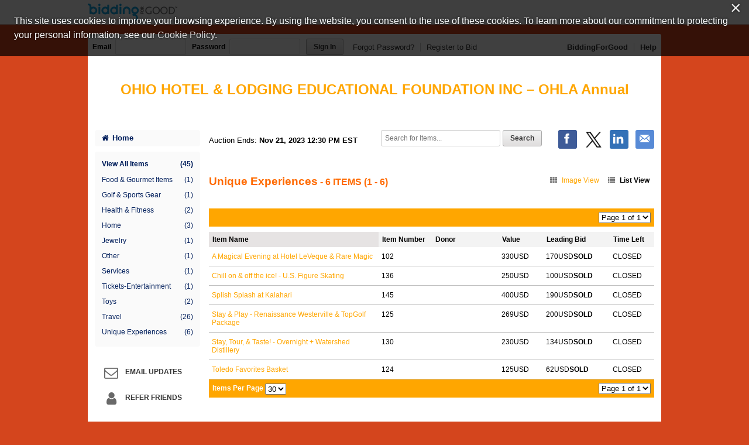

--- FILE ---
content_type: text/html;charset=UTF-8
request_url: https://www.biddingforgood.com/auction/item/browse.action?auctionId=341721988&view=LIST&page=1&sort=NAME_ASC&categoryId=342067658
body_size: 30637
content:


<!DOCTYPE html>
<html lang="en">
<head>
	<meta charset="utf-8">
    <title>OHIO HOTEL & LODGING EDUCATIONAL FOUNDATION INC - Unique Experiences | BiddingForGood</title>
	
		
    		<meta name="Description" content="Bid on Unique Experiences auction items in the OHIO HOTEL & LODGING EDUCATIONAL FOUNDATION INC fundraising auction to help support this cause." />
    	
    	
    
    
    <meta name="ROBOTS" content="NOINDEX" />
    <link rel="dns-prefetch" href="//css.biddingforgood.com" />
    <link rel="dns-prefetch" href="//image.biddingforgood.com" />
    <link rel="dns-prefetch" href="//js.biddingforgood.com" />
    <link rel="icon" href="/img/auction/favicon.ico" type="image/x-icon" />
    <link rel="shortcut icon" href="/img/auction/favicon.ico" type="image/x-icon" />
    
    
    <link rel="stylesheet" href="/partners/cmarket/css/update_account-f5ef7d82cda5dfacc0ecffc0db6ac924.css" />
	<link rel="stylesheet" href="/partners/cmarket/css/reset-296683da2dee375ce570ee21e92b9bd4.css" />	
	<link rel="stylesheet" href="/partners/cmarket/css/sponsors-b0dee8cde1a2c02c0b26bfd761f019d5.css" />
    <link rel="stylesheet" href="/partners/cmarket/css/auction-ae71a2002f031b00f333a1896274feb7.css" />
    <link rel="stylesheet" href="/partners/cmarket/css/colors-80794ea74a66aaffb532f62208ed2f84.css" />
    <link rel="stylesheet" href="/partners/cmarket/css/font-awesome.min-c8595bd4b0ed08844f2cf3f730e7d4ca.css" /> 
    <link rel="stylesheet" href="/css/portal/font-awesome.min-95499284a45716f79a1d5a015cc53be5.css" /> 
    <link rel="stylesheet" href="/auction/theme/theme.action?auctionId=341721988" />
    <link rel="stylesheet" type="text/css" href="https://auth.frontstream.com/bundles/css/fscookies.css">
    
    <link rel="stylesheet" href="/partners/cmarket/css/view-16b6095e74f62dcad7eb54107b6c6cfe.css" />
    
		<!-- Google Tag Manager -->
		<script>(function(w,d,s,l,i){w[l]=w[l]||[];w[l].push({'gtm.start':
		new Date().getTime(),event:'gtm.js'});var f=d.getElementsByTagName(s)[0],
		j=d.createElement(s),dl=l!='dataLayer'?'&l='+l:'';j.async=true;j.src=
		'https://www.googletagmanager.com/gtm.js?id='+i+dl;f.parentNode.insertBefore(j,f);
		})(window,document,'script','dataLayer','GTM-5RV44LW');</script>
		<!-- End Google Tag Manager -->
	
    
</head>





<body class="">
	
	
	
    
	
	    
	        






<header role="banner">
    






<div class="cobrand">
    <div class="container clearfix">
        
        <a rel="nofollow" href="https://www.biddingforgood.com/auction/biddingforgood.action?s_icid=ILC-b4g_run&lp=header_logo">
            <img src="/partners/cmarket/img/logo_top.png" alt="BiddingForGood, Inc." style="border: 0px; height: 30px; width: 153px;" />
        </a> 
        <div id="referral">
            
        </div>
    </div>
</div>

    
        






<div class="container clearfix">
    <div id="bidder">
        
            <form action="https://www.biddingforgood.com/auction/user/signin.action" method="post" id="signinForm">
            <input type="hidden" name="signinRedirectUrl" value="/item/browse.action?auctionId=341721988&view=LIST&page=1&sort=NAME_ASC&categoryId=342067658"/>
            <div class="signin">
                <label for="signin.email">Email</label>
                <input type="text" name="email" id="signin.email" class="user" size="15" maxlength="64" tabindex="0" value="" />
                <label for="signin.password">Password</label>
                <input type="password" name="password" id="signin.password" class="password" size="15" maxlength="64" value="" autocomplete="off" />
                <input type="submit" name="authenticate" value="Sign In" id="signin" class="btn" />
    
                <a rel="nofollow" href="/auction/user/signin.action?forgotPassword=">Forgot Password?</a>
                <a rel="nofollow" href="/auction/user/register.action?auctionId=341721988&amp;showingBilling=true" class="last">Register to Bid</a>
            </div>
            </form>
            <div class="links">
            	
                	<a href="/auction/biddingforgood.action">BiddingForGood</a>
                
				<a href="https://frontstream.zendesk.com/hc/en-us/sections/115001633423-Bidder-FAQ" target="_blank" class="last">Help</a>
            </div>
        
        
    </div>
</div>

    
    
	    <div id="masthead">
	       
	            
	            
			        
			            
			                <a href="https://landcare.com/" target="_blank">OHIO HOTEL & LODGING EDUCATIONAL FOUNDATION INC &ndash; OHLA Annual Conference & Gala</a>
			            
			            
			        
	            
	        

	    </div>
	    
    
</header>

	    
    
    
    <div class="container">
    	
	    
        
	    <div id="content" class="clearfix show-modules" role="main">
	    	
	            
	                






<div id="sidenav">
    <nav role="navigation">
    
    	
            
            	
		        	<a href="/auction/auctionhome.action?auctionId=341721988" class="home"><i class="icon-home"></i>Home</a>            	
            	
            	
                	

        
        
	       <div class="categoryNav">
                
    			<ul id="dynamic">
                	
                    <li>
                        <a href="/auction/item/browse.action?auctionId=341721988&amp;grouping=ALL" class="">View All Items 
                            <span class="count">(45)</span></a>
                    </li>
    	            
    	    	            
    	            	
    	            </ul>
    	            <ul id="categories">
    	                
    	                    
    	                    
    	                    <li>
    	                        <a href="/auction/item/browse.action?auctionId=341721988&amp;categoryId=342067643" class="">Food & Gourmet Items
			            				
			        				
                                    <span class="count">(1)</span></a>
    	                    </li>
    	                
    	                    
    	                    
    	                    <li>
    	                        <a href="/auction/item/browse.action?auctionId=341721988&amp;categoryId=342067645" class="">Golf & Sports Gear
			            				
			        				
                                    <span class="count">(1)</span></a>
    	                    </li>
    	                
    	                    
    	                    
    	                    <li>
    	                        <a href="/auction/item/browse.action?auctionId=341721988&amp;categoryId=342067632" class="">Health & Fitness
			            				
			        				
                                    <span class="count">(2)</span></a>
    	                    </li>
    	                
    	                    
    	                    
    	                    <li>
    	                        <a href="/auction/item/browse.action?auctionId=341721988&amp;categoryId=342067647" class="">Home
			            				
			        				
                                    <span class="count">(3)</span></a>
    	                    </li>
    	                
    	                    
    	                    
    	                    <li>
    	                        <a href="/auction/item/browse.action?auctionId=341721988&amp;categoryId=342067648" class="">Jewelry
			            				
			        				
                                    <span class="count">(1)</span></a>
    	                    </li>
    	                
    	                    
    	                    
    	                    <li>
    	                        <a href="/auction/item/browse.action?auctionId=341721988&amp;categoryId=342067659" class="">Other
			            				
			        				
                                    <span class="count">(1)</span></a>
    	                    </li>
    	                
    	                    
    	                    
    	                    <li>
    	                        <a href="/auction/item/browse.action?auctionId=341721988&amp;categoryId=342067651" class="">Services
			            				
			        				
                                    <span class="count">(1)</span></a>
    	                    </li>
    	                
    	                    
    	                    
    	                    <li>
    	                        <a href="/auction/item/browse.action?auctionId=341721988&amp;categoryId=342067654" class="">Tickets-Entertainment
			            				
			        				
                                    <span class="count">(1)</span></a>
    	                    </li>
    	                
    	                    
    	                    
    	                    <li>
    	                        <a href="/auction/item/browse.action?auctionId=341721988&amp;categoryId=342067655" class="">Toys
			            				
			        				
                                    <span class="count">(2)</span></a>
    	                    </li>
    	                
    	                    
    	                    
    	                    <li>
    	                        <a href="/auction/item/browse.action?auctionId=341721988&amp;categoryId=342067656" class="">Travel
			            				
			        				
                                    <span class="count">(26)</span></a>
    	                    </li>
    	                
    	                    
    	                    
    	                    <li>
    	                        <a href="/auction/item/browse.action?auctionId=341721988&amp;categoryId=342067658" class="">Unique Experiences
			            				
			        				
                                    <span class="count">(6)</span></a>
    	                    </li>
    	                
    	            </ul>
    	            <ul id="closed">
    	                
    	                
    	            </ul>
    	        </div>
        
    </nav>
    
    
	    <div id="auction-links">
	        <ul class="links">
	        	
	            
	            
	            
	                <li>
	                    <a rel="nofollow" href="/auction/communicate/guestbook.action?auctionId=341721988"><i class="icon-envelope icon-2x"></i>Email Updates</a>
	                </li>
	            
	            
	                <li>
	                    <a rel="nofollow" href="/auction/communicate/referfriends.action?auctionId=341721988"><i class="icon-user icon-2x"></i>Refer Friends</a>
	                </li>
	            
	        </ul>
	    </div>
    
	
    <div id="branding">
        <div id="cmarket">
	       	
      		
        </div>
    </div>
</div>

	            
            
            <main role="main" class="clearfix">
            	
                  
                      






<div class="contentheader clearfix">
   
	    <ul class="social-media">
	        <li><a class="icon facebook" rel="nofollow" target="_blank" title="Facebook" onclick="OpenPopupCenter('http://www.facebook.com/sharer.php?u=https%3A%2F%2Fwww.biddingforgood.com%2Fauction%2Fitem%2Fbrowse.action%3FauctionId%3D341721988%26view%3DLIST%26page%3D1%26sort%3DNAME_ASC%26categoryId%3D342067658&title=OHLA+Annual+Conference+%26+Gala', 'popUpWindow', 550, 550, event);"></a></li>
	       
	        <li><a rel="nofollow" href="https://twitter.com/intent/tweet?url=https%3A%2F%2Fwww.biddingforgood.com%2Fauction%2Fitem%2Fbrowse.action%3FauctionId%3D341721988%26view%3DLIST%26page%3D1%26sort%3DNAME_ASC%26categoryId%3D342067658&text=OHLA+Annual+Conference+%26+Gala" target="_blank" class="icon x-logo" title="Twitter"></a></li>
	        <li><a rel="nofollow" href="https://www.linkedin.com/shareArticle?mini=true&url=https%3A%2F%2Fwww.biddingforgood.com%2Fauction%2Fitem%2Fbrowse.action%3FauctionId%3D341721988%26view%3DLIST%26page%3D1%26sort%3DNAME_ASC%26categoryId%3D342067658&text=OHLA+Annual+Conference+%26+Gala" target="_blank" class="icon linkedin" title="LinkedIn"></a></li>
	        
	        <li>
	            
	                <a rel="nofollow" href="/auction/communicate/emailpage.action?auctionId=341721988&amp;page=%2Fauction%2Fitem%2Fbrowse.action%3FauctionId%3D341721988%26categoryId%3D342067658" title="Email" class="icon email">&nbsp;</a>
	                     
	        </li>
	    </ul>
    
    
    
        <div class="ends">
            Auction Ends: <strong>Nov 21, 2023 12:30 PM EST</strong>
        </div>
    
    
    	
	        <div class="search" role="search">
	            <form method="get" action="/auction/item/browse.action">
	                <input name="auctionId" type="hidden" value="341721988" />
	                
	                
	                <input size="13" name="searchTerm" id="searchTerm" placeholder="Search for Items..." type="text" />
	                <input name="search" type="submit" class="btn" value="Search" />
	            <div style="display: none;"><input type="hidden" name="_sourcePage" value="N_EMkIEMTwOekXau-jchSl96d_ha4YgnvyEi6LWaIHOA13tC2b3Eg-sqQ8AwKZtLxsdtanJhHpfzKYQ5i_TGSg==" /><input type="hidden" name="__fp" value="rqOHq_pAUUiRuM27vSyNnKmwb1TASbOH6BUblLOX5v8Wi8j2UVmraQuEgWhNdmrk" /></div></form>
	        </div>
        
    
</div>


                  
                
                <div id="auctionheader">
        <h1>
            Unique Experiences<span class="categorycount"> - 6&nbsp;ITEMS (1 - 6)</span>
            </h1>

        <div class="view">
            <a id="imageview" href="/auction/item/browse.action?auctionId=341721988&amp;view=IMAGE&amp;sort=NAME_ASC&amp;page=1&amp;categoryId=342067658" class=""><i class="icon-th"></i>Image View</a><a id="listview" href="/auction/item/browse.action?auctionId=341721988&amp;view=LIST&amp;sort=NAME_ASC&amp;page=1&amp;categoryId=342067658" class="viewon"><i class="icon-list"></i>List View</a></div>
    </div>

  <div class="paging">
        <div class="pager">
            <form method="get" action="/auction/item/browse.action"><input name="auctionId" type="hidden" value="341721988" /><input name="categoryId" type="hidden" value="342067658" /><input name="sort" type="hidden" value="NAME_ASC" /><input name="view" type="hidden" value="LIST" /><select name="page" onchange="this.form.submit();" id="menu"><option value="1" selected="selected">Page 1 of 1</option></select><input name="browse" type="submit" class="btn nojs" value="Go" /><div style="display: none;"><input type="hidden" name="_sourcePage" value="9vPrIVQgfRor42pouOPRo7NMToLEEa22vVzE4_MSFpgqK5KR5p6czcO-_OlxD_EITj0XokBy3c3s6kxP_FA4GA==" /><input type="hidden" name="__fp" value="DuOqhbdChE_PTf4F6aVGRECVPe3dQMdMlsfD37QulKSYPKF6s7jF2qDlhUYsMmAV" /></div></form></div>
    </div>

    <table class="list-view">

    <thead>
        <tr class="sort">
            <th class="name" id="ascend" title="Sort Descending">
                <a href="/auction/item/browse.action?auctionId=341721988&amp;view=LIST&amp;page=1&amp;sort=NAME_DESC&amp;categoryId=342067658">Item Name</a></th>
            <th class="lot" >
                <a href="/auction/item/browse.action?auctionId=341721988&amp;view=LIST&amp;page=1&amp;sort=LOT_ASC&amp;categoryId=342067658">Item Number</a></th>
            <th class="donor" >
                Donor</th>
            <th class="value" >
                <a href="/auction/item/browse.action?auctionId=341721988&amp;view=LIST&amp;page=1&amp;sort=VALUE_ASC&amp;categoryId=342067658">Value</a></th>
            <th class="leadingbid" >
                <a href="/auction/item/browse.action?auctionId=341721988&amp;view=LIST&amp;page=1&amp;sort=HIGHBID_ASC&amp;categoryId=342067658">Leading Bid</a></th>
            <th class="time" >
                <a href="/auction/item/browse.action?auctionId=341721988&amp;view=LIST&amp;page=1&amp;sort=TIMELEFT_ASC&amp;categoryId=342067658">Time Left</a></th>
        </tr>
    </thead>
    <tbody>
    
    <tr class="item" id="item_342900010">
            <td class="name">
                <a href="/auction/item/item.action?id=342900010">A Magical Evening at Hotel LeVeque & Rare Magic</a></td>
            <td class="lot">
                102</td>
            <td class="donor">
                </td>
            <td class="value">
                330USD</td>
            <td class="leadingbid">
                170USD<span class="sold">SOLD</span>
                </td>
            <td class="time">
                
	                    CLOSED
	                </td>
        </tr>
        <tr class="item" id="item_342903348">
            <td class="name">
                <a href="/auction/item/item.action?id=342903348">Chill on & off the ice! - U.S. Figure Skating</a></td>
            <td class="lot">
                136</td>
            <td class="donor">
                </td>
            <td class="value">
                250USD</td>
            <td class="leadingbid">
                100USD<span class="sold">SOLD</span>
                </td>
            <td class="time">
                
	                    CLOSED
	                </td>
        </tr>
        <tr class="item" id="item_342905889">
            <td class="name">
                <a href="/auction/item/item.action?id=342905889">Splish Splash at Kalahari</a></td>
            <td class="lot">
                145</td>
            <td class="donor">
                </td>
            <td class="value">
                400USD</td>
            <td class="leadingbid">
                190USD<span class="sold">SOLD</span>
                </td>
            <td class="time">
                
	                    CLOSED
	                </td>
        </tr>
        <tr class="item" id="item_342900453">
            <td class="name">
                <a href="/auction/item/item.action?id=342900453">Stay & Play - Renaissance Westerville & TopGolf Package</a></td>
            <td class="lot">
                125</td>
            <td class="donor">
                </td>
            <td class="value">
                269USD</td>
            <td class="leadingbid">
                200USD<span class="sold">SOLD</span>
                </td>
            <td class="time">
                
	                    CLOSED
	                </td>
        </tr>
        <tr class="item" id="item_342900471">
            <td class="name">
                <a href="/auction/item/item.action?id=342900471">Stay, Tour, & Taste! - Overnight + Watershed Distillery</a></td>
            <td class="lot">
                130</td>
            <td class="donor">
                </td>
            <td class="value">
                230USD</td>
            <td class="leadingbid">
                134USD<span class="sold">SOLD</span>
                </td>
            <td class="time">
                
	                    CLOSED
	                </td>
        </tr>
        <tr class="item" id="item_342900449">
            <td class="name">
                <a href="/auction/item/item.action?id=342900449">Toledo Favorites Basket</a></td>
            <td class="lot">
                124</td>
            <td class="donor">
                </td>
            <td class="value">
                125USD</td>
            <td class="leadingbid">
                62USD<span class="sold">SOLD</span>
                </td>
            <td class="time">
                
	                    CLOSED
	                </td>
        </tr>
        </tbody>
    </table>

    <div class="paging">
        <div class="perpage">
            <form method="get" action="/auction/item/browse.action"><input name="auctionId" type="hidden" value="341721988" /><input name="categoryId" type="hidden" value="342067658" /><input name="sort" type="hidden" value="NAME_ASC" /><input name="view" type="hidden" value="LIST" /><label for="perpage2">Items Per Page</label>
	            <select name="itemsPerPage" onchange="this.form.submit();" id="perpage2"><option value="30" selected="selected">30</option><option value="60">60</option><option value="90">90</option></select><input name="browse" type="submit" class="btn nojs" value="Go" /><div style="display: none;"><input type="hidden" name="_sourcePage" value="D8dwOdiWnxs6AZ7_qP3b5WZDMRLlppLw4MHWiF-wdjzPMHfEJWx1rT-kuUOqBLcdh74M1ZRS_RUe3ydVnB4oGQ==" /><input type="hidden" name="__fp" value="IYaoNDDsj8BwAW_ArPkA6ewe6rW17BnlGU4J0A0oo4tJAWN9_dcYTMcR3SNlgOxaXY3oOy2c1ZQ=" /></div></form></div>

        <div class="pager">
            <form method="get" action="/auction/item/browse.action"><input name="auctionId" type="hidden" value="341721988" /><input name="categoryId" type="hidden" value="342067658" /><input name="sort" type="hidden" value="NAME_ASC" /><input name="view" type="hidden" value="LIST" /><select name="page" onchange="this.form.submit();" id="menu"><option value="1" selected="selected">Page 1 of 1</option></select><input name="browse" type="submit" class="btn nojs" value="Go" /><div style="display: none;"><input type="hidden" name="_sourcePage" value="OJnJ1VGkWIqr0bW4rjpj7R1R3DduvCVeIG0jKYCflB2pmDURvdq2T09z-VgyWeTKpJ_QUN7B21FkNWcw3RQJfA==" /><input type="hidden" name="__fp" value="b-WQhGY6mSp8taED5DqcMZgaWQtQpBbtjixBzlAaMuE5hE9eu0APkPY5TQ36b_gw" /></div></form></div>
    </div>
    
            </main>
	    </div>
        
    </div>
    
	    
	    
	        






	
	

	<footer role="contentinfo">
		<div class="container">
            <div class="clearfix">
                <a href="/auction/biddingforgood.action?lp=footer_logo&amp;cmp=ILC-b4g_run" class="logo">/auction/biddingforgood.action?lp=footer_logo&cmp=ILC-b4g_run</a>
                
                    <ul class="social-media">
                        <li><a rel="nofollow" href="https://www.facebook.com/biddingforgood" target="_blank" class="icon facebook" title="Follow on Facebook"></a></li>
                        <li><a rel="nofollow" href="https://twitter.com/biddingforgood" target="_blank" class="icon x-logo" title="Follow on Twitter"></a></li>
                        <li><a rel="nofollow" href="https://www.linkedin.com/company/biddingforgood" target="_blank" class="icon linkedin" title="Follow on Linked In"></a></li>
                    </ul>
                
                <ul class="links">
                    
                        <li>
                            <a href="/auction/communicate/contactus.action?auctionId=341721988">Contact Us</a>
                        </li>
                    
                    <li><a href="https://frontstream.zendesk.com/hc/en-us/sections/115001633423-Bidder-FAQ" target="_blank">Help</a></li>
                    <li><a href="https://www.frontstream.com/biddingforgood/auctions?utm_source=BFG&utm_campaign=bfg-request-a-demo&utm_medium=referral&utm_content=auction-footer" target="_blank">Run an Online Fundraiser</a></li>        
                </ul>   
            </div>
            
            <div class="privacy-terms">
                <a href="/auction/communicate/privacypolicy.action" target="_blank">Privacy Policy</a>
               
                    
                    
		               
		                    
		                    
		                    
		                        <a href="/docs/eula_buyer.pdf" target="_blank">Terms of Use</a>
		                    
		                    
		                
                     
                
                
                <a href="https://www.frontstream.com/cookie-policy/" target="_blank">Cookie Policy</a>
                <!-- Currently we are handling only one language however on auction manager there is support for more than one language. Whenever more than one language support will be added the below part will be changed to handle that -->
                             
            </div>
            
			
			
			<div class="copyright">
				<p>
					
						
						
							
								
									Copyright &copy; 2003-Sun Jan 18 11:38:16 EST 2026 <a href="http://www.ohiolodging.com">OHIO HOTEL & LODGING EDUCATIONAL FOUNDATION INC</a> and <a href="https://www.biddingforgood.com">BiddingForGood, Inc.</a> All Rights Reserved. Designated trademarks and brands are the property of their respective owners.
								
							
						
						
					
				</p>
			</div>
		</div>
	</footer>

	    
    


    <script src="/js/auction/auction-224de6e2a4e7a82e4075e866776aeb9f-min.js"></script>
    <script src="/js/auction/update_account-f301b37fb80e0edcb3bd82bd1ccd6fd1.js"></script>
    
	
	
	
    
    





<script async src="https://www.googletagmanager.com/gtag/js?id="></script>
<script>
    
	function enableGoogleAnalytics() {
		
		
			
		
	  	(function(i,s,o,g,r,a,m){i['GoogleAnalyticsObject']=r;i[r]=i[r]||function(){
	  	(i[r].q=i[r].q||[]).push(arguments)},i[r].l=1*new Date();a=s.createElement(o),
	  	m=s.getElementsByTagName(o)[0];a.async=1;a.src=g;m.parentNode.insertBefore(a,m)
		})(window,document,'script','//www.google-analytics.com/analytics.js','ga');
	  	
		console.log('GA enabled');
	  	//alert('Google Analytics script was loaded');
	  	
		

		
				//console.log('Site View');
				//console.log('UA-209992-2');
				//console.log('/341721988/browseItems/UniqueExperiences');				

				// create site tracker
				ga('create', 'UA-209992-2', 'auto', 'siteTracker');
				ga(function() {
					ga('siteTracker.set', 'page', '/341721988/browseItems/UniqueExperiences');
	
				  	//console.log('Created tracker:');
				  	//console.log(ga.getByName('siteTracker'));
				});
				
				
				
				// send page view
				ga('siteTracker.send', 'pageview');			
						
		
  	}
</script>


    
    <script type="text/javascript" src="https://auth.frontstream.com/bundles/FSCookies" language="text/javascript"></script>
		<script>
			var wStartTime = new Date();
			var currentURL = window.location.pathname + window.location.search;
		    var pathArray = currentURL.split( '/' ).slice(2);
		    var signOutURL='/auction/user/signin.action?signout=&signinRedirectUrl=/'+encodeURI(pathArray.join('/'));
            var sessionTimeoutURL='/auction/sessionhandler.action?_eventName=updateSessionTimeout';
		    
			function getTimeElapsed() {
			    wEndTime = new Date();
			    var wTimeDiff = wEndTime - wStartTime; //in ms
			    wTimeDiff /= 1000;
			    // get seconds 
			    var seconds = Math.round(wTimeDiff);
			    return wTimeDiff; 
			}
			
			$(document).ready(function() {
			    // Check timeout every minute.
			    var wIdleInterval = setInterval(timerIncrement, 60000); // 1 minute
			    $(document).on("click", ".btn , a", function() {
			        console.log("clicked");
			        wStartTime = new Date();
			        if(window.opener) {
			        	window.opener.startTime=wStartTime;
			        }
			        $.get(sessionTimeoutURL, function (data, textStatus, jqXHR) {  // success callback
			        	          console.log('Session updated: ' + textStatus + ', data:' + data);
			        	    });
			});

          });
			
			function timerIncrement() {
			    if (getTimeElapsed() > 850) {  //900secs=15min
			        console.log("signing out");
			        window.location.href=signOutURL;
			    }
			} 
		</script>
    
	
	
	
	
	<script>
		var cookieModal = FSCookieConsent.initialize({
	        // optional callback function on status change
	        onStatusChange: function (status) {
	            // Example of dynamically loading script after a status change see: https://www.cookiebot.com/en/developer/
	            if (status === 'allowAll') {
	                enableGoogleAnalytics();
	            } else {
	                // a change was made; reload to reflect it
	                location.reload();
	            }
	        },
	        onInitialise: function (status) {
	            if (status === 'allowAll') {
	                enableGoogleAnalytics();
	            } else {
	            	disableGoogleAnalytics();
                } 
	        },
	
	        // optional language selection
	        //language: $("input[name=my-radio]:checked").val(),
	
	        // optional auto-open (will automatically open modal if no cookie is present)
	        autoOpen: 'true',
	     	// optional auto-AskForAllowAll (will automatically open modal if they have not selected AllowAll)
	        autoAskForAllowAll: 'true',
	        cookiePolicyUrl: 'https://www.frontstream.com/cookie-policy/'
	    });
		
		function disableGoogleAnalytics() {
	    	eraseCookie('_ga');
	    	eraseCookie('_gid');
    		eraseCookie('_gat');
    		eraseCookie('_gat_siteTracker');
    		eraseCookie('_gat_pageTracker');
	    	
	    	console.log('GA disabled');
	    }
		
		function setCookie(cname, cvalue, exdays) {
		    var d = new Date();
		    d.setTime(d.getTime() + (exdays * 24 * 60 * 60 * 1000));
		    var expires = "expires=" + d.toUTCString();
		    //var domain = "localhost";
		    var domain = ".biddingforgood.com";
		    document.cookie = cname + "=" + cvalue + ";" + expires + ";path=/;domain=" + domain;
		}
		
		function getCookie(cname) {
		    var name = cname + "=";
		    var ca = document.cookie.split(';');
		    for(var i = 0; i < ca.length; i++) {
		        var c = ca[i];
		        while (c.charAt(0) == ' ') {
		            c = c.substring(1);
		        }
		        if (c.indexOf(name) == 0) {
		            return c.substring(name.length, c.length);
		        }
		    }
		    return "";
		}
		
		function eraseCookie(name) {
		    setCookie(name, "" , -1);
		}

    </script>     	
	
    
    
    <script async defer src="//assets.pinterest.com/js/pinit.js"></script>
    <script>
	    window.twttr = (function(d, s, id) {
	        var js, fjs = d.getElementsByTagName(s)[0], t = window.twttr || {};
	        if (d.getElementById(id)) return t;
	        js = d.createElement(s);
	        js.id = id;
	        js.src = "https://platform.twitter.com/widgets.js";
	        fjs.parentNode.insertBefore(js, fjs);
	        t._e = [];
	        t.ready = function(f) {
	            t._e.push(f);
	        };
	        
	        return t;
	    }(document, "script", "twitter-wjs"));
    </script>
    
    <div id="fb-root"></div>
    
    <script>
	    window.fbAsyncInit = function() {
	        FB.init({
	            appId      : '722269724575928',
	            xfbml      : true,
	            version    : 'v2.5'
	        });
	    };
	    (function(d, s, id) {
	        var js, fjs = d.getElementsByTagName(s)[0];
	        if (d.getElementById(id)) return;
	        js = d.createElement(s); js.id = id;
	        js.src = "//connect.facebook.net/en_US/sdk.js#xfbml=1&version=v2.5&appId=722269724575928";
	        fjs.parentNode.insertBefore(js, fjs);
	    }(document, 'script', 'facebook-jssdk'));
    </script>
 
</body>
</html>


--- FILE ---
content_type: text/css;charset=UTF-8
request_url: https://www.biddingforgood.com/auction/theme/theme.action?auctionId=341721988
body_size: 2536
content:








/* AUCTION.CSS */


body {
  background-color: #d4451d;
}



a:link {
  color: #ffa600;
}



a:visited {
  color: #ff6b00;
}



a:hover {
  color: #ffa600;
}
a:active {
  color: #ffa600;
}



h1 {
  color: #ff6a00;
}


/* masthead styles */


/* masthead path:  */




/* SIDENAV */


#sidenav a.home {
  background-color: #fafafa;
}
#sidenav .categoryNav { 
  background-color: #fafafa;
}
#sidenav #sidenavwrappreview { 
  background-color: #fafafa;
}



#sidenav a.home:link, #sidenav a.home:visited {
  color: #001e5b;
}



#sidenav a.home:hover, #sidenav a.home:active, #sidenav a.home.on {
  color: #ffffff;
}



#sidenav a.home:hover, #sidenav a.home:active, #sidenav a.home.on {
  background-color: #ffffff;
}



#dynamic a:link, #dynamic a:visited {
  color: #001e5b; 
}



#dynamic a:hover, #dynamic a:active, #dynamic a.on {
  background-color: #ffffff;
}



#dynamic a:hover, #dynamic a:active, #dynamic a.on {
  color: #ffffff;
}



#categories a:link, #categories a:visited {
  color: #001e5b;
}



#categories a:hover, #categories a:active, #categories a.on {
  background-color: #ffffff; 
  color: #ffffff;
}



#closed a:link, #closed a:visited  {
  color: #001e5b;
}



#closed a:hover, #closed a:active, #closed a.on {
  background-color: #ffffff;
}



#closed a:hover, #closed a:active, #closed a.on {
  color: #ffffff;
}



.auctionFeatures, .auctionFeaturesPreview { 
  background-color: #dfdfdf;
}



.auctionFeatures li > a, .auctionFeaturesPreview li > a {
  color: #001e5b;
}



.auctionFeatures li > a:hover, .auctionFeaturesPreview li > a:hover {
  color: #ff6a00;
}

.auctionFeatures a:hover i {
  border: 1px solid #ff6a00 !important;
  
  
  
    color: #ff6a00 !important;
  
  
}


/* HOME.CSS */


.coming_soon_top, .featured h2, .module h2 {
  	background-color: #ffa600;
  	color: #ffffff;
}

.live-event h2, .module h3 {
	background-color: #ffa600;
  	color: #ffffff;
}

.featured .itemheader, .featured .item {
  	border-left: 1px solid #ffa600;
  	border-right: 1px solid #ffa600;
}

.featured_btm {
  	border-right: 1px solid #ffa600;
  	border-bottom: 1px solid #ffa600;
  	border-left: 1px solid #ffa600;
}



#callout, .module, .coming_soon_btm {
  background-color: #fafafa;
}


/* VIEW.CSS */


.paging {
  background-color: #ffa600;
}



.paging {
  color: #ffffff;
}
.pager, .pager a {
  color: #ffffff;
}


/* AUCTIONITEM.CSS */


.item .links a:hover i {
  border: 1px solid #ffa600;
  color: #ffa600;
}

